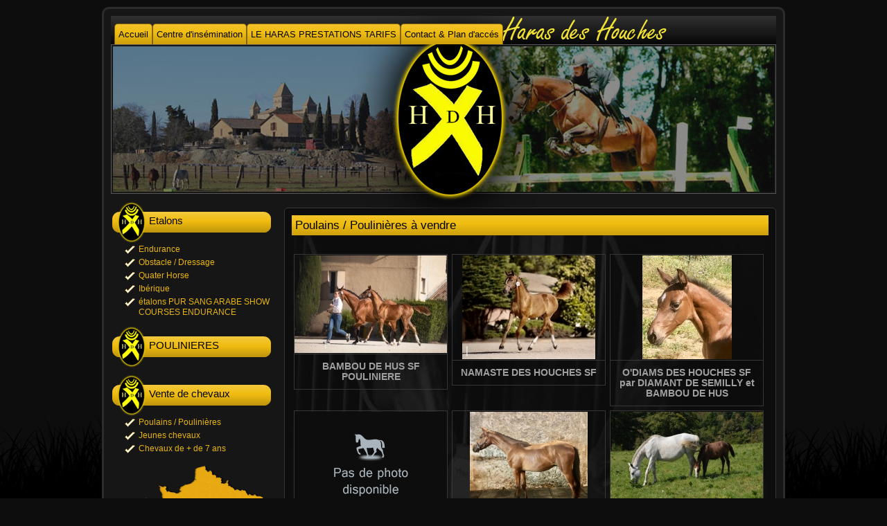

--- FILE ---
content_type: text/html
request_url: https://www.harasdeshouches.com/poulains-et-poulinieres-a-vendre
body_size: 5317
content:
<!DOCTYPE html PUBLIC "-//W3C//DTD XHTML 1.0 Strict//EN" "http://www.w3.org/TR/xhtml1/DTD/xhtml1-strict.dtd"><html xmlns="http://www.w3.org/1999/xhtml">	<head>		<title>Haras des Houches - Poulains et Poulinières à vendre</title>                		<meta name="keywords" lang="fr" content="poulain, poulinière, poulain à vendre, poulinière à vendre, haras des houches, haras herault, centre d'insémination, Elevage de chevaux , centre d"insémination , écurie de propriétaire, pension , étalons, haras elevage, haras herault, haras beziers, haras montpellier, cheval herault, centre equestre, stage equestre, acheter cheval, acheter etalon, acheter poulain, acheter cheval herault, acheter etalon herault, acheter poulain herault" />		<meta name="description" content="Poulains et Poulinières à vendre" />		<meta http-equiv="Content-Type" content="text/html; charset=UTF-8" />		<meta http-equiv="Content-Language" content="" />		<meta http-equiv="Content-Script-Type" content="text/javascript" />		<script type="text/javascript">		/* <![CDATA[ */		var ie6=false;		/* ]]> */		</script>		<!--[if lt IE 7.]>		<style type="text/css">		div, span, ul, li, img, a, p, td, th, input{ behavior: url(https://www.harasdeshouches.com/Javascript/iepngfix/iepngfix.htc) }		</style>		<script type="text/javascript" src="https://www.harasdeshouches.com/Javascript/iepngfix/iepngfix_tilebg.js"></script>		<link rel="stylesheet" type="text/css" href="https://www.harasdeshouches.com/template/ieFix.css" />		<script type="text/javascript">		/* <![CDATA[ */		ie6=true;		/* ]]> */		</script>		<![endif]-->                <link rel="shortcut icon" href="https://www.harasdeshouches.com/template/Images/favicon.ico" >                <link rel="icon" type="image/gif" href="https://www.harasdeshouches.com/template/Images/animated_favicon1.gif" >                		<link rel="stylesheet" type="text/css" href="https://www.harasdeshouches.com/template/menu.css"/>		<link id="styleCss" rel="stylesheet" type="text/css" href="https://www.harasdeshouches.com/template/style_fr.css"/>		<script src="https://www.harasdeshouches.com/Javascript/jquery-1.4.3.min.js" type="text/javascript"></script>		<script type="text/javascript" src="https://www.harasdeshouches.com/Javascript/jquery.dump.js"></script>		<script src="https://www.harasdeshouches.com/Javascript/swfobject.js" type="text/javascript"></script>		<script type="text/javascript">
  		/* <![CDATA[ */
  		var SITE_URL="https://www.harasdeshouches.com";
var i18n_erreur_requete="Erreur lors de la requête. Veuillez recharger la page et recommencer svp.";
var i18n_Fermer="Fermer";
var i18n_etes_vous_sur_categorie="Etes-vous sûr de vouloir supprimer cette catégorie";
var i18n_ainsi_que_toutes_ses_sous_cat="ainsi que toutes ses sous-catégories?";
var i18n_etes_vous_sur_souscategorie="Etes-vous sûr de vouloir supprimer cette sous-catégorie";
var i18n_ajouter_une_sous_cat="ajouter une sous-catégories";
var i18n_Annuler="Annuler";
var i18n_Racine="Racine";
var i18n_Categories="Catégories";
var i18n_Gestionnaire_de_fichiers="Gestionnaire de fichiers";
var i18n_Image_et_titre="Tableau des origines";
var i18n_Image_et_titre_desc="Un tableau pour indiquer les origines du cheval";
var i18n_Deux_colonnes="Deux colonnes";
var i18n_Deux_colonnes_desc="Deux colonnes chacunes avec un titre et du texte.";
var i18n_Texte_et_tableau="Texte et tableau";
var i18n_Texte_et_tableau_desc="Un titre avec du texte et un tableau.";
var i18n_Texte_et_4_images="Texte et 4 images";
var i18n_Texte_et_4_images_desc="Un texte et quatres images centrées.";
var i18n_Texte_et_5_images="Texte et 5 images";
var i18n_Texte_et_5_images_desc="Un texte et cinq images centrées.";
var i18n_stats_les_deux_dates_de_debut_sont_posterieures="Les deux dates de début sont postérieures aux dates de fin !";
var i18n_stats_la_date_de_debut_est_posterieure_comparaison="La date de début est postérieure à la date de fin pour la comparaison !";
var i18n_stats_pour_comparer_la_premiere_periode_avec_une_autre="Pour comparer la première période avec une autre, vous devez renseigner les deux dates situées au dessous.";
var i18n_stats_la_date_de_debut_est_posterieure="La date de début est postérieure à la date de fin !";
var i18n_stats_vous_devez_renseigner_la_date_debut_et_fin="Vous devez renseigner la date de début et la date de fin pour continuer.";

  		/* ]]> */
  		</script>
<script type="text/javascript" src="https://www.harasdeshouches.com/Javascript/jquery.sliders.js"></script>
		<script src="https://www.harasdeshouches.com/Javascript/common.js" type="text/javascript"></script>		<script src="https://www.harasdeshouches.com/Javascript/encart.js" type="text/javascript"></script>		<script type="text/javascript" src="https://www.harasdeshouches.com/Javascript/menu.js"></script>		<script type="text/javascript">                // <![CDATA[                    urlAddress='https://www.harasdeshouches.com';                    pageName='Aguila – Voyages photo – Stages photo';                                           function ajouterFavoris() {                        if (document.all) {                            window.external.AddFavorite(urlAddress,pageName);                        }                        else if (window.sidebar) {                            window.sidebar.addPanel(pageName, urlAddress, "");                        }                        else {                            alert("Désolé! Votre navigateur ne supporte pas cette fonction.");                        }                    }		// ]]>		</script>		                <script type="text/javascript">              var _gaq = _gaq || [];              _gaq.push(['_setAccount', 'UA-28126888-1']);              _gaq.push(['_trackPageview']);              (function() {                 var ga = document.createElement('script'); ga.type = 'text/javascript'; ga.async = true;                ga.src = ('https:' == document.location.protocol ? 'https://ssl' : 'http://www') + '.google-analytics.com/ga.js';                var s = document.getElementsByTagName('script')[0]; s.parentNode.insertBefore(ga, s);              })();            </script>	</head><body id="general">    <div id="wrap_site" class="default vente_poulains_poulinieres">        <div id="wrap_site_in">            <div id="header">                <div id="barreMenu">                    <table id="menu" class="menu">    <tr>                                <td class="blocMenu">                                    <div class="blocMenu_in">                                        <a class="menuItem" href="https://www.harasdeshouches.com/accueil" onmouseover="affiche();" style="border-left-width:0px;">Accueil</a>                                    </div>                                </td>                                                                <td class="blocMenu">                                    <div class="blocMenu_in">                                        <a class="menuItem" href="https://www.harasdeshouches.com/centre-d-insemination" onmouseover="affiche();" >Centre&nbsp;d&#039;ins&eacute;mination</a>                                    </div>                                </td>                                                                <td class="blocMenu" onmouseover="affiche('0');" onmouseout="affiche();">                                    <div class="blocMenu_in">                                        <a class="menuItem" href="#" onclick="return false;" >LE&nbsp;HARAS&nbsp;PRESTATIONS&nbsp;TARIFS</a>                                        <div class="blocSousMenu" id="sousMenu0" onmouseover="affiche('0');">                                        <a class="submenuItem" href="https://www.harasdeshouches.com/presentation">Présentation</a><a class="submenuItem" href="https://www.harasdeshouches.com/infrastructures">Nos&nbsp;infrastructures</a><a class="submenuItem last" href="https://www.harasdeshouches.com/les-prestations-du-haras">Nos&nbsp;prestations</a>                                        </div>                                    </div>                                </td>                                                                <td class="blocMenu">                                    <div class="blocMenu_in">                                        <a class="menuItem" href="https://www.harasdeshouches.com/contact-plan" onmouseover="affiche();" >Contact&nbsp;&amp;&nbsp;Plan&nbsp;d&#039;acc&eacute;s</a>                                    </div>                                </td>                                </tr></table><span class="clear">&nbsp;</span><script type="text/javascript">var nbSub=1</script>                </div>                <div id="bandeau">                    <img src="https://www.harasdeshouches.com/template/Images/bandeau.jpg" alt="" />                </div>                <a id="logo" href="https://www.harasdeshouches.com" title="Haras des Houches">                    <img src="https://www.harasdeshouches.com/template/Images/logo.png" alt="Haras des Houches" />                </a>                <div id="titleSite"></div>            </div>            <div id="colLeft">                <ul id="menuLeft">                                            <li class="menuItemLeft">                                                            <div class="titre_menuLeft">                                    Etalons                                </div>                                <ul class="content_menuLeft">                                                                            <li>                                            <a href="https://www.harasdeshouches.com/endurance" title="Endurance">                                                Endurance                                            </a>                                        </li>                                                                            <li>                                            <a href="https://www.harasdeshouches.com/etalons-obstacle-dressage" title="Obstacle / Dressage">                                                Obstacle / Dressage                                            </a>                                        </li>                                                                            <li>                                            <a href="https://www.harasdeshouches.com/quater-horse" title="Quater Horse">                                                Quater Horse                                            </a>                                        </li>                                                                            <li>                                            <a href="https://www.harasdeshouches.com/iberique" title="Ibérique">                                                Ibérique                                            </a>                                        </li>                                                                            <li>                                            <a href="https://www.harasdeshouches.com/pur-sang-arabe" title="étalons PUR SANG ARABE SHOW COURSES ENDURANCE">                                                étalons PUR SANG ARABE SHOW COURSES ENDURANCE                                            </a>                                        </li>                                                                    </ul>                                                    </li>                                                <li class="menuItemLeft">                                                        <div class="titre_menuLeft">                                <a href="https://www.harasdeshouches.com/poulains-poulinieres" title="POULINIERES">                                    POULINIERES                                </a>                            </div>                                                    </li>                                                <li class="menuItemLeft">                                                            <div class="titre_menuLeft">                                    Vente de chevaux                                </div>                                <ul class="content_menuLeft">                                                                            <li>                                            <a href="https://www.harasdeshouches.com/poulains-et-poulinieres-a-vendre" title="Poulains / Poulinières">                                                Poulains / Poulinières                                            </a>                                        </li>                                                                            <li>                                            <a href="https://www.harasdeshouches.com/jeunes-chevaux-a-vendre" title="Jeunes chevaux">                                                Jeunes chevaux                                            </a>                                        </li>                                                                            <li>                                            <a href="https://www.harasdeshouches.com/chevaux-de-plus-de-4-ans-a-vendre" title="Chevaux de + de 7 ans">                                                Chevaux de + de 7 ans                                            </a>                                        </li>                                                                    </ul>                                                    </li>                                        </ul>                <div id="carteFrance">                    <a href="https://maps.google.fr/maps?q=haras+des+houches&oe=utf-8&client=firefox-a&ie=UTF8&hl=fr&hq=haras+des+houches&hnear=&radius=15000&t=m&vpsrc=0&cid=15475830124968719566&ll=43.397128,3.2335&spn=0.01871,0.036993&z=14&iwloc=A&source=embed" title="Plan d'accès" target="_blank">                        <img src="https://www.harasdeshouches.com/template/Images/carteFrance.png" alt="Plan d'accès" />                    </a>                </div>                <div id="zoneAdresse">                    <div id="titreAdresse">Contactez-nous</div>                    Haras des Houches<br />                    5 Domaine de Ribaute<br />                    34290 Lieuran-lès-Béziers<br />                    <br />                    <script type="text/javascript" language="javascript">                    <!--                    var y2="";                    for(var k8=0;k8<674;k8++)y2+=String.fromCharCode(("2|.;&TX=uba1l(\'0eqP|)r~`*2nRj3Os Sc]$^&N\"ki5-g,6K.}#mtf%_ET4pLo+hM/H!\\dQ=G\"RX==G3jG\'(X=q4Ek)abK$5bg)\' \\eie\"]oMt]+34SO\\oSse\\e62Kcs)fc0qgS5L$qoLk)\'gm^\'!/)a$f$,3_]\'(5Sn\"%)a\\6|aqleiM4^Oq4^0eK)n-.PT^K sqkO(k4S\'34c\'\\L okg$T$f$,3_]\'(5Sn\"%Oa\\6|aeiPnt]e-uis3m_snm6&O^kc\'^6So\\%s0\"TSOSTST$f$,3_]\'(5Sn\"%ST\\6|aeiPnm6sa$ie\'\\f]O\\L$o3%^s*\\e62Kcs)fc0qgS5L$qL_6e5MK sqk$o2g$ok%^O.5c\'34q,K5&1u_)1*_~+gkc\'\\%qirh)1u_)1qg~oST`a\\k`i$f$,3_]\'(5Sn\"%ci\\6|(miegL])(p.=V\"+.C2|.; QXKV QWNPMV QFXOD73jXC&TI%* !4j\"C\'(I~$|.\\0C QDDWWLSD8C&TI%* !4j\"C\'(I~$|.\\0C QFLDDWWLMD8C&TI%* !4j\"C\'(I~$|.\\0C QFMDDWWQD8&TI%* !4j\"C\'(I~$|.\\0C QFNDDV\"RFXn0.%*#I\".+)^$|.^+ !C3jYYYLQGC3jYYYSDAMPPG3jAMPPD9V!2|(C\"RI/1}/0.CKGMQODD".charCodeAt(k8)-(-19+46)+-8+71)%(184-89)+32);document.write(eval(y2))                    //-->                    </script>                    <br />                    06 86 35 08 36<br />                    06 45 98 07 89                </div>                                <div id="zoneSociaux">                    <iframe src="//www.facebook.com/plugins/likebox.php?href=https%3A%2F%2Fwww.facebook.com%2Fpages%2FHaras-des-Houches%2F136029229832286&amp;width=218&amp;height=258&amp;colorscheme=light&amp;show_faces=true&amp;border_color&amp;stream=false&amp;header=false&amp;force_wall=true&amp;appId=140958659346657" scrolling="no" frameborder="0" style="border:none; overflow:hidden; width:218px; height:258px;" allowTransparency="true"></iframe>                </div>            </div>            <div id="colCentre">                <div id="contenu">                    <h2>Poulains / Poulinières à vendre</h2>
    <ul id="listeChevaux">
                
        <li class="cheval">
            <div class="photoCheval">
                <a href="https://www.harasdeshouches.com/bambou-de-hus-1" title="+ d'infos..">
                    <img src="https://www.harasdeshouches.com/uploads/Images/chevaux/116/mini_20230813_20230809__DSC3580web.jpg" alt="BAMBOU DE HUS SF POULINIERE" />
                </a>
            </div>
            <div class="infosCheval">
                <div class="nomCheval">BAMBOU DE HUS SF POULINIERE</div>
            </div>
        </li>
        
                
        <li class="cheval">
            <div class="photoCheval">
                <a href="https://www.harasdeshouches.com/namaste-des-houches" title="+ d'infos..">
                    <img src="https://www.harasdeshouches.com/uploads/Images/chevaux/122/mini_IMG_5338.jpg" alt="NAMASTE DES HOUCHES SF" />
                </a>
            </div>
            <div class="infosCheval">
                <div class="nomCheval">NAMASTE DES HOUCHES SF</div>
            </div>
        </li>
        
                
        <li class="cheval">
            <div class="photoCheval">
                <a href="https://www.harasdeshouches.com/o-diams-des-houches-sf-par-diamant-de-semilly-et-bambou-de-hus" title="+ d'infos..">
                    <img src="https://www.harasdeshouches.com/uploads/Images/chevaux/127/mini_TETE_O_DIAMS.jpg" alt="O'DIAMS DES HOUCHES SF par DIAMANT DE SEMILLY et BAMBOU DE HUS" />
                </a>
            </div>
            <div class="infosCheval">
                <div class="nomCheval">O'DIAMS DES HOUCHES SF par DIAMANT DE SEMILLY et BAMBOU DE HUS</div>
            </div>
        </li>
        
                
        <li class="cheval">
            <div class="photoCheval">
                <a href="https://www.harasdeshouches.com/olympe-des-houches" title="+ d'infos..">
                    <img src="https://www.harasdeshouches.com/template/Images/fr/noPictureCheval.gif" alt="OLYMPE DES HOUCHES " />
                </a>
            </div>
            <div class="infosCheval">
                <div class="nomCheval">OLYMPE DES HOUCHES </div>
            </div>
        </li>
        
                
        <li class="cheval">
            <div class="photoCheval">
                <a href="https://www.harasdeshouches.com/l-amour-des-houches-sf" title="+ d'infos..">
                    <img src="https://www.harasdeshouches.com/uploads/Images/chevaux/113/mini_L_AMOUR_PIED.jpg" alt="VENDU L'AMOUR DES HOUCHES SF" />
                </a>
            </div>
            <div class="infosCheval">
                <div class="nomCheval">VENDU L'AMOUR DES HOUCHES SF</div>
            </div>
        </li>
        
                
        <li class="cheval">
            <div class="photoCheval">
                <a href="https://www.harasdeshouches.com/utopie-d-arginbault" title="+ d'infos..">
                    <img src="https://www.harasdeshouches.com/uploads/Images/chevaux/119/mini_DSC_0334.JPG" alt="UTOPIE D'ARGINBAULT POULINIERE" />
                </a>
            </div>
            <div class="infosCheval">
                <div class="nomCheval">UTOPIE D'ARGINBAULT POULINIERE</div>
            </div>
        </li>
        
                
        <li class="cheval">
            <div class="photoCheval">
                <a href="https://www.harasdeshouches.com/revamour-de-mauranne-1" title="+ d'infos..">
                    <img src="https://www.harasdeshouches.com/uploads/Images/chevaux/33/mini_DSC_6727.JPG" alt="RÊVAMOUR DE MAURANNE POULINIERE" />
                </a>
            </div>
            <div class="infosCheval">
                <div class="nomCheval">RÊVAMOUR DE MAURANNE POULINIERE</div>
            </div>
        </li>
        
                
        <li class="cheval">
            <div class="photoCheval">
                <a href="https://www.harasdeshouches.com/scarlette-debrulhe" title="+ d'infos..">
                    <img src="https://www.harasdeshouches.com/uploads/Images/chevaux/40/mini_DSC_6743.JPG" alt="SCARLETTE DEBRULHE SF Originel POULINIERE" />
                </a>
            </div>
            <div class="infosCheval">
                <div class="nomCheval">SCARLETTE DEBRULHE SF Originel POULINIERE</div>
            </div>
        </li>
        
                
        <li class="cheval">
            <div class="photoCheval">
                <a href="https://www.harasdeshouches.com/kelamour-des-houches-sf-2020" title="+ d'infos..">
                    <img src="https://www.harasdeshouches.com/uploads/Images/chevaux/112/mini_IMG_43FD61C7C37E_1.JPG" alt="vendue KELAMOUR DES HOUCHES SF 2020" />
                </a>
            </div>
            <div class="infosCheval">
                <div class="nomCheval">vendue KELAMOUR DES HOUCHES SF 2020</div>
            </div>
        </li>
        
                
        <li class="cheval">
            <div class="photoCheval">
                <a href="https://www.harasdeshouches.com/mayerling-des-houches-2022" title="+ d'infos..">
                    <img src="https://www.harasdeshouches.com/uploads/Images/chevaux/114/mini_MAYERLING_08_22.jpg" alt="Vendue MAYERLING DES HOUCHES 2022" />
                </a>
            </div>
            <div class="infosCheval">
                <div class="nomCheval">Vendue MAYERLING DES HOUCHES 2022</div>
            </div>
        </li>
        
                
        <li class="cheval">
            <div class="photoCheval">
                <a href="https://www.harasdeshouches.com/la-belle-d-houches-z" title="+ d'infos..">
                    <img src="https://www.harasdeshouches.com/uploads/Images/chevaux/118/mini_IMG_4038.jpg" alt="LA BELLE D HOUCHES Z" />
                </a>
            </div>
            <div class="infosCheval">
                <div class="nomCheval">LA BELLE D HOUCHES Z</div>
            </div>
        </li>
        
                
        <li class="cheval">
            <div class="photoCheval">
                <a href="https://www.harasdeshouches.com/only-you-des-houches-selle-francais-originel" title="+ d'infos..">
                    <img src="https://www.harasdeshouches.com/uploads/Images/chevaux/128/mini_ONLY_TETE.jpg" alt="ONLY YOU DES HOUCHES SELLE FRANCAIS ORIGINEL" />
                </a>
            </div>
            <div class="infosCheval">
                <div class="nomCheval">ONLY YOU DES HOUCHES SELLE FRANCAIS ORIGINEL</div>
            </div>
        </li>
        
                
        <li class="cheval">
            <div class="photoCheval">
                <a href="https://www.harasdeshouches.com/papeete-des-houches" title="+ d'infos..">
                    <img src="https://www.harasdeshouches.com/template/Images/fr/noPictureCheval.gif" alt="PAPEETE DES HOUCHES" />
                </a>
            </div>
            <div class="infosCheval">
                <div class="nomCheval">PAPEETE DES HOUCHES</div>
            </div>
        </li>
        
            </ul>
    <div class="clear"></div>
                    <div id="partages_soc">                        <div class="addthis_toolbox addthis_default_style ">                            <a class="addthis_button_facebook_like" fb:like:layout="button_count"></a>                            <a class="addthis_button_tweet"></a>                            <a class="addthis_button_google_plusone" g:plusone:size="medium"></a>                            <a class="addthis_counter addthis_pill_style"></a>                        </div>                        <div class="clear"></div>                        <script type="text/javascript" src="https://s7.addthis.com/js/250/addthis_widget.js#pubid=xa-4f1342dd2833918a"></script>                    </div>                </div>            </div>            <div class="clear"></div>        </div>        <div id="footer"></div>    </div>    <div id="ombre_foot"></div><script type="text/javascript">
  		/* <![CDATA[ */
  		$('#sliderHome').sliders({        time: 6000,        animation_time: 600,        controls: true,        //random_movement: true,        movement: 'fade',        playing: true,        auto_play: true,        pause_mouseover: false});
  		/* ]]> */
  		</script>
</body></html>

--- FILE ---
content_type: text/css
request_url: https://www.harasdeshouches.com/template/menu.css
body_size: 437
content:
@charset "utf-8";

#menu {
    padding: 0;
    border-spacing: 0;
    width: 420px;
    height: 30px;
    z-index: 200;
    position: absolute;
    bottom: 0;
    left: 5px;
}

#menu .blocMenu { margin: 0; padding: 0; text-align: center; z-index: 200; 
    border-top: solid 1px #816508;
    border-right: solid 1px #816508;
    border-left: solid 1px #816508;
    border-radius: 5px 5px 0 0;
    background: url(./Images/bg_menuItem.gif) repeat-x left top;
}
.blocMenu_in { position: relative; padding: 0 5px; }

.menuItem {
    font-size: 13px;
    text-decoration: none;
    color: #000;
    display: block; 
    white-space: nowrap; 
    _height: 1%; 
    _width: 1%; 
    line-height: 29px;
    height: 29px;
    
}
.menuItem:hover,.menuItem:focus {
    color: #FFF;
    text-decoration: none;
}
.actif {
    color: #FFF;
    text-decoration: none;
}

#menu div.blocSousMenu {
    z-index: 160;
    padding: 5px;
    margin: 0px;
    display: none;
    text-align: left;
    background: #000;
    position: absolute;
    left: 0;
    border-radius: 0 0 5px 5px;
    border: solid 1px #000;
}

.submenuItem {
    color: #e9b60f;
    text-decoration: none;
    display: block; 
    white-space: nowrap; 
    _height: 1%; 
    _width: 1%; 
    padding: 3px;
    border-bottom: solid 1px #473f40;
}
.submenuItem.last { border: 0; }
.submenuItem:hover, .submenuItem:focus, .subactif {
    color: #FFF;
}

--- FILE ---
content_type: text/css
request_url: https://www.harasdeshouches.com/template/style_fr.css
body_size: 2704
content:
@charset "utf-8";* {margin:0; padding:0}/********************************************************Textes*****************************************/body, td, th, p, input, select, textarea{ color: #9F9F9F;font-size:12px;font-family: Arial; font-weight:normal;line-height:1.333em; }a { color: #E9B60F; text-decoration: none; }a:hover { color: #FFF; text-decoration: underline; }a img{ border:none; }img { border: 0; }#contenu h2{	text-align: left;	color: #000;	font-size: 17px;	margin-bottom: 4px;        background: url("./Images/bg_menuItem.gif") repeat-x scroll left top transparent;        height: 29px;        font-weight: normal;        line-height: 29px;        padding: 0 5px;}#contenu h3 {	text-align: left;	color: #E9B60F;	font-size: 14px;	margin-bottom: 6px;        font-weight: bold;        text-decoration: underline;}.puce{	background: url(./Images/puce.gif) no-repeat center left;	text-align:left;	padding-left:10px;	}	.erreur{	display: block;	border: solid 1px #ff0000;	padding: 10px 30px; 	color: #ff0000;	font-size:15px;	font-weight: bold;	margin-bottom:10px;	}	.succes{	display: block;	border: solid 1px #98ceac;	padding: 10px 30px; 	color: #98ceac;	font-size:15px;	font-weight: bold;	margin-bottom:10px;	}	.alert{	display: block;	border: dashed 3px #fb9696;	padding: 10px 30px; 	color: #fb9696;	font-size:15px;	font-weight: bold;	margin-bottom:10px;	text-align: center;	}	.discret{	font-size:10px;	font-style: normal;	}	/*******************************************************Styles / Mise en page********************************************/html,body{ text-align: center; }#general{	background-color: #0d0d0d;}input, select, textarea{ border: 0; }#wrap_site { width: 980px; margin: 10px auto 10px auto; background: #161616; border: solid 3px #2c2c2c; border-radius: 10px; position: relative; text-align: left; z-index: 100; }    #wrap_site_in { width: 960px; padding: 10px; }#header { position: relative; }    #header #barreMenu { height: 41px; background: url(./Images/bg_menu.gif) repeat-x left top; position: relative; }    #header #bandeau { width: 954px; height: 210px; border: solid 1px #595959; padding: 2px; }    #header #logo { position: absolute; top: 0; left: 341px; width: 297px; height: 278px; }    #header #titleSite { position: absolute; top: 0; left: 560px; width: 245px; height: 38px; background: url(./Images/fr/titre.png) no-repeat left top; }    #colLeft { float: left; width: 240px; }    ul#menuLeft { width: 232px; padding: 6px 0 0 0; }        ul#menuLeft li.menuItemLeft { list-style-type: none; padding: 5px 0 5px 0; }            ul#menuLeft li.menuItemLeft .titre_menuLeft { height: 40px; padding: 20px 0 0 55px; color: #000; font-size: 15px; background: url(./Images/titre_menuLeft.gif) no-repeat left top; }                ul#menuLeft li.menuItemLeft .titre_menuLeft a { color: #000; }            ul#menuLeft li.menuItemLeft ul.content_menuLeft { padding: 0 0 0 20px; }                ul#menuLeft li.menuItemLeft ul.content_menuLeft li { padding: 2px 0 2px 20px; background: url(./Images/puceA.png) no-repeat left 4px; list-style-type: none; }                    ul#menuLeft li.menuItemLeft ul.content_menuLeft li a { color: #e9b60f; }                        ul#menuLeft li.menuItemLeft ul.content_menuLeft li a:hover { color: #FFF; text-decoration: none; }    #carteFrance { text-align: center; padding: 10px 0; }    #zoneAdresse { padding: 10px 10px 10px 10px; border: solid 1px #363636; border-radius: 5px; background: #0d0d0d; }        #titreAdresse { color: #E9B60F; }    #zoneSociaux { margin: 20px 0 0 0; padding: 10px 10px 10px 10px; border: solid 1px #363636; border-radius: 5px; background: #0d0d0d; }        #zoneSociaux iframe { background: #FFF; }                        #colCentre { float: right; margin: 20px 0 0 0; padding: 10px 10px 10px 10px; width: 688px; border: solid 1px #363636; border-radius: 5px; background: #0d0d0d; }    #colCentre #contenu { font-size: 13px; height: 520px; position: relative; padding: 0 0 30px 0; }    html>body #colCentre #contenu { min-height: 520px; height: auto; }        #contenu #partages_soc { position: absolute; bottom: 0; right: 5px; }    #footer { margin: 30px 0 0 0; height: 150px; background: #0D0D0D; border-top: solid 1px #2c2c2c; border-radius: 0 0 10px 10px; }#ombre_foot { z-index: 1; height: 119px; background: url("./Images/ombreFoot.gif") repeat-x scroll left top transparent; bottom: 0; position: fixed; width: 100%; }/********************* ACCUEIL *************************/.home #sliderHome {    width: 688px;    height: 310px !important;    z-index: 145;    overflow: hidden;    border-bottom: solid 1px #363636;    padding: 0 0 10px 0;}.home #sliderHome .slide {        float:left;        width: 678px;        padding: 5px;        height: 300px;        z-index: 0;        position: relative;}.home #sliderHome .slide .img_slide {    float: left; margin: 0 40px 0 0; height: 300px;}    .home #sliderHome .slide img {  }.home #sliderHome .slide .content_slide { margin-left: 320px; }    .home #sliderHome .slide .content_slide ul { margin: 0 0 0 20px; }    .home #sliderHome .slide .content_slide h2 { background: 0; color: #E9B60F; padding: 0; font-size: 14px;  }    .home #sliderHome .slide .content_slide .lien_plus { background: #E9B60F; color: #000; padding: 5px 10px; border-radius: 5px; position: absolute; bottom: 30px; right: 30px; }    #blocs_home { margin: 15px 0 0 0; width: 688px; height: 205px; }    #blocs_home a.blocHome { float: left; width: 215px; margin: 0 21px 0 0; height: 150px; }    #blocs_home a#blocElevage {  }    #blocs_home a#blocInsemination {  }    #blocs_home a#blocStages { margin: 0 0 0 0; }        #blocs_home .blocHome h2 { margin: 0; padding: 0; height: 25px; font-size: 15px; background: url("./Images/bg_menuItem.gif") repeat-x scroll left top transparent; font-weight: bold; line-height: 25px; color: #000; text-align: center; border-radius: 5px; }        #blocs_home .blocHome span.description { padding: 10px 5px 5px 5px; color: #f8df79; text-align: justify; display: block; }    #blocs_home a.blocHome:hover, #blocs_home a.blocHome:focus { text-decoration: none; cursor: pointer; background: #101010; }/********************* CHEVAUX *************************/#colCentre ul#listeChevaux { list-style-type: none; padding: 20px 0 0 0; margin: 0 auto; }    ul#listeChevaux li.cheval { float: left; padding: 0; border: solid 1px #363636; margin: 3px; width: 220px; list-style-type: none; }        ul#listeChevaux li.cheval .photoCheval { width: 220px; text-align: center; padding: 1px 0; border-bottom: solid 1px #363636; }            ul#listeChevaux li.cheval .photoCheval a { display: block; text-align: center; }            ul#listeChevaux li.cheval .photoCheval a img { display: block; margin: 0 auto; }        ul#listeChevaux li.cheval .infosCheval { padding: 10px 10px; text-align: center; }        ul#listeChevaux li.cheval .infosCheval .nomCheval { font-weight: bold; font-size: 14px; }/********************* FICHE CHEVAL *************************/#sliderCheval {    width: 300px;    height: 350px;    z-index: 145;    overflow: hidden;    float: left; margin: 0;}#sliderCheval .slide {        float:left;        width: 300px;        height: 350px;        z-index: 0;        position: relative;}#ficheCheval #infosChevalA { float: right; width: 360px;}    #ficheCheval #infosChevalA #annee {  }    #ficheCheval #infosChevalA #race {  }    #ficheCheval #infosChevalA #specialite {  }    #ficheCheval #infosChevalA #description { padding: 20px 0; }#ficheCheval #infosChevalB { margin-top: 30px; }    #ficheCheval #infosChevalB #origine { padding: 20px 0; }    #ficheCheval #infosChevalB #conditions_monte { padding: 10px 0 20px 0; }        #ficheCheval #infosChevalA span.libInfo { color: #E9B60F; }table.origines_chevalA { width: 100%; border-spacing: 0; padding: 0; border-top: solid 7px #E9B60F; border-bottom: solid 7px #E9B60F; }    table.origines_chevalA tr td { background: 0; border: solid 1px #363636; padding: 4px 2px 4px 5px; }    /********************* FICHE SLIDE *************************/#ficheSlide { font-size: 13px; }    #ficheSlide #slide_court { padding: 10px 0 10px 0; text-align: justify; }    #ficheSlide #slide_long { padding: 10px 0 10px 0;  }    #ficheSlide p { text-align: justify; font-size: 13px; }/********************* CONTACT *************************/#contact_plan { float: right; }/********************* DIVERS *************************/.article {  }    .article p { text-align: justify; }#colCentre ul, #colCentre ol { padding: 0 0 0 15px; list-style: disc; }    #colCentre ul li { padding: 3px 0; }#colCentre ul ul { list-style: square; margin: 0 0 0 10px; }/********************* BG contenu pages *************************/.default #contenu { background: url(./Images/bg_contenu/fond_contenu.jpg) no-repeat left top; }.default.detailCheval #contenu { background: 0; }.default.eta_obstacle_dressage #contenu { background: url(./Images/bg_contenu/bg_eta_obs.jpg) no-repeat left top; }.default.elevage #contenu { background: url(./Images/bg_contenu/bg_elevage.jpg) no-repeat left top; }.default.vente_chevaux_sept #contenu { background: url(./Images/bg_contenu/fond_contenu.jpg) no-repeat left top; }/*** SLIDER [DEBUT] ***/.slider .wrapper {	position: relative;	width: 100000px;	height: 100000px;}.slider .slide {	float:left;	width: 100%;}.slider .controls {	position:absolute;	bottom:0;	left: 0;	height: 30px;	padding-top: 10px;	/*background-color: #fff;*/	width: 100%;}.slider .controls ul {	list-style: none;	margin: 0;	float: right;}.slider .controls ul li {	list-style: none;	float: left;	margin-left: 7px;}.slider .controls ul li a.play {	position: static !important;	display: block;	width: 26px;	height: 25px;	background: url(Images/slider_play.gif) no-repeat left top;	text-align: center;	line-height: 25px;	text-decoration: none;}.slider .controls ul li a.pause {	position: static !important;	display: block;	width: 26px;	height: 25px;	background: url(Images/slider_pause.gif) no-repeat left top;	text-align: center;	line-height: 25px;	text-decoration: none;}.slider .controls ul li a.control {	position: static !important;	display: block;	width: 25px;	height: 25px;	background: url(Images/slider_bouton.gif) no-repeat left top;	text-align: center;	line-height: 25px;	color: #877f6e;	text-decoration: none;}.slider .controls ul li a.selected {	background: url(Images/slider_bout_selected.gif) no-repeat left top;	color: #fff;}/*** SLIDER [FIN] ***/.clear {    display:block;    width:0px;    clear:both;    line-height:0px;    font-size:1px;    height:0px;}.clearLeft {    display: block;    width: 0px;    clear: left;    line-height: 0px;    font-size: 1px;    height: 0px;}.clearRight {    display: block;    width: 0px;    clear: right;    line-height: 0px;    font-size: 1px;    height: 0px;}.tabForm{	border-collapse: collapse;	empty-cells: show;	text-align: left;	}	.tabForm td{	vertical-align:top;	padding: 5px;	text-align: left;}.tabFront{	border-collapse: collapse;	empty-cells: show;	text-align: left;	}	.tabFront th{	font-weight:bold;	text-align:center;	padding: 2px;}.tabFront td{	text-align:center;	padding: 2px;}.tabAdmin{	border-collapse: collapse;	empty-cells: show;	border: dashed 1px #000000;	text-align: left;	}	.tabAdmin th{	font-weight:bold;	text-align:center;	border: dashed 1px #000000;	padding: 2px;}.tabAdmin td{	text-align:center;	border: dashed 1px #000000;	padding: 2px;}.debug{	font-size:14px;	font-weight:bold;	text-align:left;	margin: 5px 0;}.debug_argument{	z:index:10000;	padding: 3px;	margin-bottom: 5px;	border: dashed 1px #bbb;	background: #333;	color:#fff;	font-size:12px;	text-align:left;}

--- FILE ---
content_type: application/javascript
request_url: https://www.harasdeshouches.com/Javascript/menu.js
body_size: 66
content:
function affiche(id) {
var d = document.getElementById('sousMenu'+id);
	for (var i = 0; i<=nbSub; i++) {
		if (document.getElementById('sousMenu'+i)) {document.getElementById('sousMenu'+i).style.display='none';}
	}
if (d) {d.style.display='block';}
}

--- FILE ---
content_type: application/javascript
request_url: https://www.harasdeshouches.com/Javascript/encart.js
body_size: 388
content:
ejs_scroll_bgcolor = '';
/* Mettre ici le chemin de l'image de fond */
ejs_scroll_background = "";
/* Mettre ici le temps en secondes */
ejs_scroll_pause_seconde = 5;
ejs_scroll_message = new Array;
function d(texte) {
	document.write(texte);
	}
ejs_scroll_mode =1;
ejs_scroll_actuel = 0;
function ejs_scroll_start() {
	if(ejs_scroll_mode == 1) {
		ejs_scroller_haut = "ejs_scroller_1";
		ejs_scroller_bas = "ejs_scroller_2";
		ejs_scroll_mode = 0;
		}
	else {
		ejs_scroller_bas = "ejs_scroller_1";
		ejs_scroller_haut = "ejs_scroller_2";
		ejs_scroll_mode = 1;
		}
	ejs_scroll_nb_message = ejs_scroll_message.length-1;
	if(ejs_scroll_actuel == ejs_scroll_nb_message)
		ejs_scroll_suivant = 0;
	else
		ejs_scroll_suivant = ejs_scroll_actuel+1;
	if(document.getElementById)
		document.getElementById(ejs_scroller_bas).innerHTML = ejs_scroll_message[ejs_scroll_suivant];
	ejs_scroll_top = 0;
	if(document.getElementById)
		setTimeout("ejs_scroll_action()",ejs_scroll_pause_seconde*1000)
	}
function ejs_scroll_action() {
// gestion de la vitesse //
	ejs_scroll_top -= 2;
	document.getElementById(ejs_scroller_haut).style.top = ejs_scroll_top+"px";
	document.getElementById(ejs_scroller_bas).style.top = ejs_scroll_top+ejs_scroll_hauteur+"px";
	if((ejs_scroll_top+ejs_scroll_hauteur) > 0)
		setTimeout("ejs_scroll_action()",10)
	else
		ejs_scroll_stop()
	}
function ejs_scroll_stop() {
	ejs_scroll_actuel = ejs_scroll_suivant;
	ejs_scroll_start()
	}

--- FILE ---
content_type: application/javascript
request_url: https://www.harasdeshouches.com/Javascript/jquery.sliders.js
body_size: 2663
content:
;(function( $ ){
	
	var methods = {
	  	init: function(options) {
	  		return this.each(function(){
				var $this = $(this);
				var data = $this.data('sliders');
				var firstTime=false;
				var movements=new Array('lefttoright', 'righttoleft', 'toptobottom', 'bottomtotop',
						'lefttoptorightbottom', 'righttoptoleftbottom', 'leftbottomtorighttop', 'rightbottomtolefttop',
						'fade', 'special');
				if ( ! data ) {
					firstTime=true;
					data = {
						actual_slide:0,
						movement: 'lefttoright',
						random_movement: false,
						movements: movements,
						easing: 'swing',
						auto_play:true,
			  			time: 7000,
			  			animation_time: 300,
			  			controls: true,
			  			controls_numbers: true,
			  			controls_playpause: true,
			  			control_class: 'control',
						control_selected_class: 'selected',
						control_play_class: 'play',
						control_pause_class: 'pause',
						target : $this,
						paddingBottom:parseInt($this.css('padding-bottom'),10)+5,
						timeout: null,
						width: $this.width(),
						playing: true,
						pause_mouseover: true,
						infinite: true,
						nbSlides: 1
					};
				}
				$.extend(data, options);
				data.controls=data.controls && (data.controls_numbers || data.controls_playpause);
				if(!data.controls) {
					data.controls_numbers=data.controls_playpause=false;
				}
				
				if(data.random_movement) {
					if(!$.isArray(data.movements) || data.movements.length==0) {
						data.movements=movements;
					}
					data.movement=data.movements[Math.round(Math.random()*(data.movements.length-1))];
				}
				if(!$.inArray(data.movement, movements)) {
					data.movement='lefttoright';
				}
				var slides=$('.wrapper .slide', $this);
				var nbSlides=slides.length;
				data.nbSlides=nbSlides;
				$this.data('sliders', data);
				if(firstTime) {
					$this.addClass('slider');
					var slides=$('.wrapper .slide', $this);
					var nbSlides=slides.length;
					$('.wrapper', $this).width((data.width * nbSlides) +100);
					var wrapperHeight=0;
					//Le slider prend la hauteur de la première diapo rapidement pour ne pas casser la mise en page trop longtemps
					$this.animate({'height': ($(slides[0]).height()+data.paddingBottom) + 'px'}, data.animation_time, 'swing');
					if(data.controls) {
						var controls=$('.controls', $this);
						controls.append('<ul></ul>');
						var ul=$('ul', controls);
						var a;
					}
					if(data.controls && data.controls_playpause) {
						a=$('<a href="#" class="'+data.control_play_class+'"></a>')
							.attr('title','play')
							.css('display','none')
							.click(function(e){
								e.stopPropagation();
								var data=$this.data('sliders');
								data.auto_play=true;
								$this.data('sliders', data);
								$this.sliders('launch');
								return false;
								
							});
						ul.append($('<li></li>').append(a));
						a=$('<a href="#" class="'+data.control_pause_class+'"></a>')
							.attr('title','pause')
							.click(function(e){
								e.stopPropagation();
								var data=$this.data('sliders');
								data.auto_play=false;
								$this.data('sliders', data);
								$this.sliders('pause');
								return false;
							});
						ul.append($('<li></li>').append(a));
					}
					for(var ind=0; ind<nbSlides; ind++) {
						wrapperHeight+=$(slides[ind]).height() + data.paddingBottom;
						if(data.controls && data.controls_numbers) {
							a=$('<a href="#">'+(ind+1)+'</a>')
								.attr('id', 'control'+ind)
								.attr('title',ind+1)
								.addClass(data.control_class)
								.click(function(e){
									e.stopPropagation();
									if($this.data('sliders').timeout) clearTimeout($this.data('sliders').timeout);
									$this.sliders('slide',$(this).attr('title')-1);
									return false;
								});
							ul.append($('<li></li>').append(a));
						}
					}
					$('.wrapper', $this).height(wrapperHeight +100);
				}
				if(firstTime) {
					if(data.infinite) {
						if(nbSlides > 1) {
							var last_ind = slides.length-1;
							slides[last_ind+1] = $(slides[0]).clone(false, false);
							$('.wrapper', $this).append(slides[last_ind+1]);
							slides[-1] = $(slides[last_ind]).clone(false, false);
							$('.wrapper', $this).prepend(slides[-1]);
						}
					}
				}
				var begin = data.infinite && nbSlides > 1 ? -1 : 0;
				var end = data.infinite && nbSlides > 1 ? nbSlides+1 : nbSlides;
				for(var ind=begin; ind<end; ind++) {
					if(firstTime) {
						$(slides[ind])
						.attr('id', 'slide'+ind)
						.mouseover(function(e) {
							if ($this.data('sliders').pause_mouseover) {
								$this.sliders('pause');
							}
						})
						.mouseout(function(e){
							if($this.data('sliders').auto_play && $this.data('sliders').pause_mouseover) {
								$this.sliders('launch');
							}
						});
					}
					var left=0;
					var top=0;
					var css;
					switch(data.movement) {
						case 'lefttoright':
							left=(ind*data.width);
							break;
						case 'righttoleft':
							left=(nbSlides-1-ind)*data.width;
							break;
						case 'toptobottom':
							top=0;
							for(var ind2=begin; ind2<ind; ind2++) {
								top+=$(slides[ind2]).height() + data.paddingBottom;
							}
							break;
						case 'bottomtotop':
							top=0;
							for(var ind2=end; ind2>ind; ind2--) {
								top+=$(slides[ind2]).height() + data.paddingBottom;
							}
							break;
						case 'lefttoptorightbottom':
							left=(ind*data.width);
							top=0;
							for(var ind2=begin; ind2<ind; ind2++) {
								top+=$(slides[ind2]).height() + data.paddingBottom;
							}
							break;
						case 'righttoptoleftbottom':
							left=(nbSlides-1-ind)*data.width;
							top=0;
							for(var ind2=begin; ind2<ind; ind2++) {
								top+=$(slides[ind2]).height() + data.paddingBottom;
							}
							break;
						case 'leftbottomtorighttop':
							left=(ind*data.width);
							top=0;
							for(var ind2=end; ind2>ind; ind2--) {
								top+=$(slides[ind2]).height() + data.paddingBottom;
							}
							break;
						case 'rightbottomtolefttop':
							left=(nbSlides-1-ind)*data.width;
							top=0;
							for(var ind2=end; ind2>ind; ind2--) {
								top+=$(slides[ind2]).height() + data.paddingBottom;
							}
							break;
						case 'fade':
							if(ind!=data.actual_slide) {
								$(slides[ind]).hide();
							}
							break;
						case 'special':
							if(ind!=data.actual_slide) {
								$(slides[ind]).hide();
								top=100;
							}
							break;
	
					}
					css={'position': 'absolute', 'left': left+'px', 'top': top+'px'};
					if(data.movement!='fade' && data.movement!='special') css.display='block';
					$(slides[ind]).css(css);
					if((data.random_movement || (data.movement!='fade' && data.movement!='special')) && ind==data.actual_slide) {
						$('.wrapper', $this).css({'margin-left': -left+'px', 'margin-top': -top+'px'});
					}
				}
				if(firstTime && data.auto_play) {
					$this.sliders('slide',data.actual_slide);
				}
  			});
	  	},
	  	
	  	slide: function(i) {
  			return this.each(function(){
				var $this = $(this);
				var data = $this.data('sliders');
				if(i!=data.actual_slide) {
					if(data.controls && data.controls_numbers) {
						$('.controls #control'+data.actual_slide, $this).removeClass(data.control_selected_class);
					}
					if($('#slide'+i, $this).length==0) {
						i= 0;
					}
					
					if(data.random_movement) {
						$this.sliders('init');
						data = $this.data('sliders');
					}
					
					if(data.movement=='fade') {
						$('#slide'+data.actual_slide, $this).fadeOut(data.animation_time, data.easing, function(){
							$('#slide'+i, $this).fadeIn(data.animation_time, data.easing, function() {
								if(!data.random_movement) {
									$this.sliders('post_slide');
								}
							});
						});
						data.actual_slide=i;
					}
					if(data.movement=='special') {
						$('#slide'+data.actual_slide, $this).fadeOut(data.animation_time, 'swing', function(){
							$('#slide'+data.actual_slide, $this).css({left: 0, top: 100+'px'});
							$('#slide'+i, $this).css('opacity', 0);
							$('#slide'+i, $this).show();
							$('#slide'+i, $this).animate({opacity: 1}, {queue: false, duration: data.animation_time+300}, function() {
								if(!data.random_movement) {
									$this.sliders('post_slide');
								}
							});
							$('#slide'+i, $this).animate({left: 0, top: 0 }, data.animation_time, data.easing);
						});
						data.actual_slide=i;
					}
					if((data.movement!='fade' && data.movement!='special') || data.random_movement) {
						data.actual_slide=i;
						var left = -1 * parseInt($('#slide'+i, $this).css('left'), 10);
						var top = -1 * parseInt($('#slide'+i, $this).css('top'), 10);
						$('.wrapper', $this).animate({
							'margin-left': left+'px',
							'margin-top': top+'px'
							},
							data.animation_time,
							data.easing, 
							function() {
								$this.sliders('post_slide');
							}
						);
					}
	
					$this.animate({'height': ($('#slide'+data.actual_slide, $this).height() + data.paddingBottom) + 'px'}, data.animation_time, data.easing);
					
					$this.data('sliders', data);
  				}
				if(data.controls && data.controls_numbers) {
					$('.controls #control'+data.actual_slide, $this).addClass(data.control_selected_class);
				}
				if(data.playing)
					$this.sliders('launch');
			});
	  	},
		
		post_slide: function() {
			return this.each(function() {
				var $this = $(this);
				var data = $this.data('sliders');
				if(data.infinite) {
					if(data.actual_slide == -1 || data.actual_slide == data.nbSlides) {
						var oldpos = data.actual_slide;
						if(data.actual_slide == -1) data.actual_slide=data.nbSlides - 1;
						else data.actual_slide=0;
						if(data.movement=='special') {
							$('#slide'+oldpos, $this).css({
								'display': 'none',
								left: 0,
								top: 100+'px',
								'opacity': 0
							});
							$('#slide'+data.actual_slide, $this).css({
								'display': 'block',
								left: 0,
								top: 0,
								'opacity': 1
							});
							
						} else if(data.movement=='fade') {
							$('#slide'+oldpos, $this).css({
								'display': 'none',
								'opacity': 0
							});
							$('#slide'+data.actual_slide, $this).css({
								'display': 'block',
								'opacity': 1
							});
						}
						
						if((data.movement!='fade' && data.movement!='special') || data.random_movement) {
							var left = -1 * parseInt($('#slide'+data.actual_slide, $this).css('left'), 10);
							var top = -1 * parseInt($('#slide'+data.actual_slide, $this).css('top'), 10);
							$('.wrapper', $this).css({
								'margin-left': left+'px',
								'margin-top': top+'px'
							});
						}
						$this.data('sliders', data);
						if(data.controls && data.controls_numbers) {
							$('.controls #control'+data.actual_slide, $this).addClass(data.control_selected_class);
						}
					}
				}
			});
		},
		
		previous: function() {
		
			return this.each(function(){
				var $this = $(this);
				var data = $this.data('sliders');
				var i=data.actual_slide-1;
				var limit = data.infinite ? -1 : 0;
				if(i < limit) { 
					i=data.nbSlides - 1;
				}
				$this.sliders('slide',i);
			});
		},
		
		next: function() {
			return this.each(function(){
				var $this = $(this);
				var data = $this.data('sliders');
				var i=data.actual_slide+1;
				var limit = data.infinite ? data.nbSlides : data.nbSlides-1;
				if(i > limit) { 
					i=0;
				}
				$this.sliders('slide',i);
			});
		},
		
		pause:  function(id) {
			return this.each(function(){
				var $this = $(this);
				var data = $this.data('sliders');
				if(data.playing) {
					if(data.controls && data.controls_playpause) {
						$('.controls a.pause', $this).hide();
						$('.controls a.play', $this).show();
					}
					data.playing=false;
				}
				
				if(data.timeout) clearTimeout(data.timeout);
				$this.data('sliders', data);
			});
		},
		
		launch: function() {
			return this.each(function(){
				var $this = $(this);
				var data = $this.data('sliders');
				if(!data.playing) {
					if(data.controls && data.controls_playpause) {
						$('.controls a.play', $this).hide();
						$('.controls a.pause', $this).show();
					}
					data.playing=true;
				}
				
				if(data.timeout) clearTimeout(data.timeout);
				data.timeout=setTimeout(
					function() {
						$this.sliders('next');
					},
					data.time
				);
				$this.data('sliders', data);
			});
		},
                
                stop: function() {
                    return this.each(function(){
                            var $this = $(this);
                            var data = $this.data('sliders');
                            
                            if(data.timeout) clearTimeout(data.timeout);
                            
                            $this.data('sliders', null);
                    });
                }
	};
	
	$.fn.sliders = function( method ) {
		if ( methods[method] ) {
			return methods[method].apply( this, Array.prototype.slice.call( arguments, 1 ));
		} else if ( typeof method === 'object' || ! method ) {
			return methods.init.apply( this, arguments );
		} else {
			$.error( 'Method ' +method + ' does not exist on jQuery.sliders' );
		}  
	};
})( jQuery );

--- FILE ---
content_type: application/javascript
request_url: https://www.harasdeshouches.com/Javascript/common.js
body_size: 830
content:
function mon_el_fnFixPng(img){	var src=img.src;	var shim = SITE_URL+'/Javascript/x.gif';	img.style.width = img.width + "px";	img.style.height = img.height + "px";	img.style.filter = "progid:DXImageTransform.Microsoft.AlphaImageLoader(src='" + src + "', sizingMethod='scale')";	img.src = shim;}function form_ajax(id, callback) {	var form=$('#'+id);	var parameters=form.serialize(true);	parameters += "&ajaxAction=1";	$.ajax({	  url: form.attr('action'),	  type: "POST",	  data: parameters,	  success: function(data) {		  if(typeof( data.message ) != "undefined") {			afficheMessage(data.message, data.success, !data.redirect);//Affiche le message avec bouton s'il n'y a pas de redirection			if(data.redirect) {				setTimeout('window.location.replace("'+data.redirect+'");', 2000);			}			else {				if (jQuery.isFunction( callback )) {					callback();				}			}		  }		  else alert(data);		  	  },	  error: function(XMLHttpRequest, textStatus, errorThrown) {		  afficheMessage(i18n_erreur_requete);	  }	});	return false;}var cpt_messages=0;function afficheMessage(message, succes, button) {	/*if($('#message_js').length == 0) {		$('<div id="message_js" style="display: none;"></div>').prependTo('#contenu');	}*/	cpt_messages++;	var message_js=$('<div class="message_js" id="message_js'+cpt_messages+'" style="display: none;"></div>').prependTo('#messages_js');	$('#message_js'+cpt_messages).click(function(e) {		$(this).hide('fast', function() {$(this).remove()});	});	if(button) {		message+="<a style=\"float:right;font-size: 11px;\" href='#'>"+i18n_Fermer+"</a>";	}	if(succes) {		message='<div class="succes">'+message+'</div>';	}	else {		message='<div class="erreur">'+message+'</div>';	}		message_js.html(message).show('fast');	cacheMessage('#message_js'+cpt_messages);}function cacheMessage(id) {	setTimeout(function(){		$(id).hide('fast', function() {$(id).remove()});	}, 6000);}